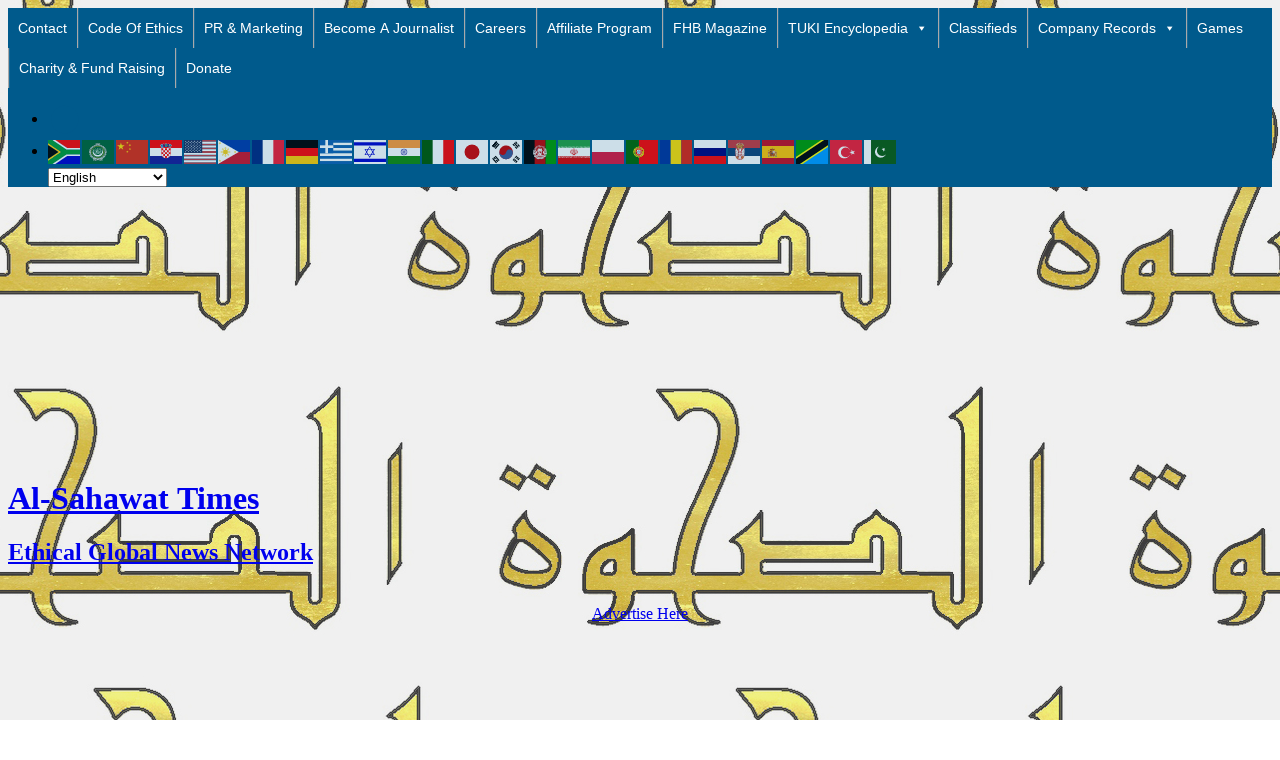

--- FILE ---
content_type: text/html; charset=utf-8
request_url: https://www.google.com/recaptcha/api2/aframe
body_size: 268
content:
<!DOCTYPE HTML><html><head><meta http-equiv="content-type" content="text/html; charset=UTF-8"></head><body><script nonce="AF_omVPz8WAHkjt-7y-LNw">/** Anti-fraud and anti-abuse applications only. See google.com/recaptcha */ try{var clients={'sodar':'https://pagead2.googlesyndication.com/pagead/sodar?'};window.addEventListener("message",function(a){try{if(a.source===window.parent){var b=JSON.parse(a.data);var c=clients[b['id']];if(c){var d=document.createElement('img');d.src=c+b['params']+'&rc='+(localStorage.getItem("rc::a")?sessionStorage.getItem("rc::b"):"");window.document.body.appendChild(d);sessionStorage.setItem("rc::e",parseInt(sessionStorage.getItem("rc::e")||0)+1);localStorage.setItem("rc::h",'1769339800969');}}}catch(b){}});window.parent.postMessage("_grecaptcha_ready", "*");}catch(b){}</script></body></html>